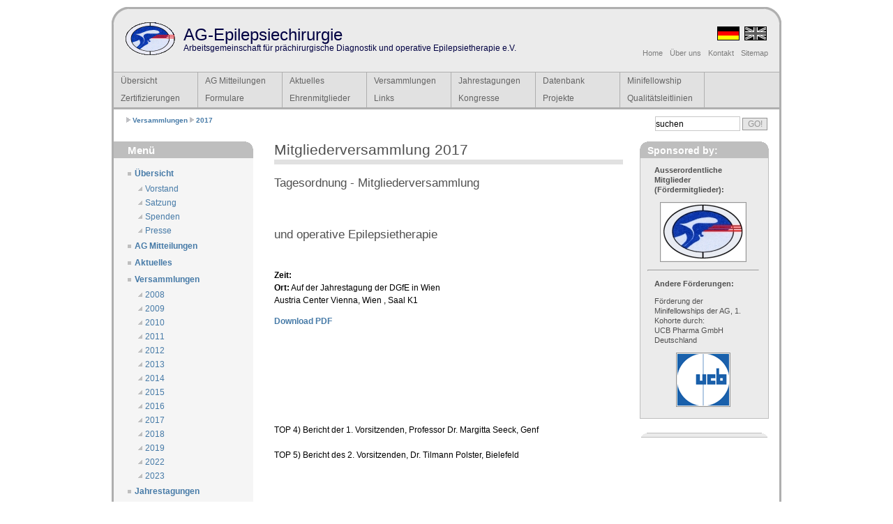

--- FILE ---
content_type: text/html;charset=iso-8859-1
request_url: http://www.ag-epilepsiechirurgie.de/index.php?id=79&L=268
body_size: 4728
content:
<!DOCTYPE html
     PUBLIC "-//W3C//DTD XHTML 1.0 Strict//EN"
     "http://www.w3.org/TR/xhtml1/DTD/xhtml1-strict.dtd">
<html xmlns="http://www.w3.org/1999/xhtml" xml:lang="de" lang="de">
<head>
	<meta http-equiv="Content-Type" content="text/html; charset=iso-8859-1" />

<!-- 
	This website is powered by TYPO3 - inspiring people to share!
	TYPO3 is a free open source Content Management Framework initially created by Kasper Skaarhoj and licensed under GNU/GPL.
	TYPO3 is copyright 1998-2006 of Kasper Skaarhoj. Extensions are copyright of their respective owners.
	Information and contribution at http://typo3.com/ and http://typo3.org/
-->

	<link rel="SHORTCUT ICON" href="fileadmin/templates/multiflex4/img/favicon.ico" />
	<link rel="stylesheet" type="text/css" href="typo3temp/stylesheet_10c4081821.css" />
	<link rel="stylesheet" type="text/css" href="fileadmin/templates/multiflex4/css/mf4_layout4_setup.css" />
	<link rel="stylesheet" type="text/css" href="fileadmin/templates/multiflex4/css/mf4_layout4_text.css" />
	<link rel="stylesheet" type="text/css" href="fileadmin/templates/multiflex4/css/layout_t3.css" />
	<!--[if IE]>
	<style type="text/css">
	@import url(fileadmin/templates/multiflex4/css/style_ie.css);
	</style>
	<![endif]-->	<script type="text/javascript" src="fileadmin/templates/multiflex4/scripts/menu.js"></script>
	<title>AG-Epilepsiechirurgie: 2017</title>
	<meta name="generator" content="TYPO3 4.1 CMS" />
	<meta name="DESCRIPTION" content="Epilepsiechirurgie" />
	<meta name="KEYWORDS" content="Epilepsiechirurgie, prÃ¤chirugische Epilepsiediagnostik, Video-EEG-Monitoring, Epilepsiemonitoring, medikamentenresistente Epilepsie, schwerbehandebare Epilepsie, Epilepsiezentrum, Epilepsiezentren, Deutschland, Schweiz, Ã–sterreich, Niederlande, Zertifizierung, Zertifikat, QualitÃ¤tsischerung, Epilepsiechirurgische Datenbank, Arbeitsgemeinschaft Epilepsiechirurgie, Epilepsie-besser-behandeln, Komplexbehandlung schwerbehandelbare Epilepsie, epileptische AnfÃ¤lle, operative Zentren, OPS 8-972, OPS 1-210, OPS 1-211, OPS 1-212, Jahrestagung, Informationen zur Epilepsie, Hilfe fÃ¼r Epilepsiepatienten, Epilepsie-gut-behandeln, unabhÃ¤ngiger Rat fÃ¼r Epuilepsiepatienten, Exzellenz in der Epilepsieversorgung, Gute QualitÃ¤t, Temporallappenepilepsie, hypothalamisches Hamartom, kortikale Dysplasie, Hippokampussklerose, Epilepsy Center, Excellence, comprehensive epilepsy care, Epileptology, German, Austrian, Swiss and Dutch Epilepsy Centers, Quality Care, Epilepsy surgery, medication resistant epilepsy, difficult to treat epilepsy, Surgical treatment for Epilepsy, Cure for epilepsy, temporal lobe epilepsy, hippocampal sclerosis, mesial temporal sclerosis, cortical dysplasia, hypothalamic hamartoma" />


</head>
<body>

  <!-- Main Page Container -->
  <div class="page-container">

   <!--  START COPY here -->

    <!-- A. HEADER -->      
    <div class="header">
      
      <!-- A.1 HEADER TOP -->
      <div class="header-top">
        <div class="round-border-topleft"></div><div class="round-border-topright"></div>      
        
        <!-- Sitelogo and sitename -->
        <a class="sitelogo" href="#" title="Home"></a>
        <div class="sitename">
          <h1><a href="index.php" title="zur Startseite">AG-Epilepsiechirurgie</a></h1> 
          <h2>Arbeitsgemeinschaft f&uuml;r pr&auml;chirurgische Diagnostik und operative Epilepsietherapie e.V.</h2>
        </div>
    
        <!-- Navigation Level 0 -->
        <div class="nav0">
	<ul class="langnav"><li class="ACT"><img src="fileadmin/templates/multiflex4/img/flag_germany.png" width="32" height="20" alt="Deutsche Version" title="Deutsche Version" /></li><li class="nolang"><img src="fileadmin/templates/multiflex4/img/flag_greatbritain_bw.png" width="32" height="20" alt="English version" title="English version" /></li></ul>
        </div>			

        <!-- Navigation Level 1 -->
        <div class="nav1">
	<ul><li class="top"><a href="index.php?id=12&amp;L=688" title="Home">Home</a></li><li class="top"><a href="index.php?id=13&amp;L=688">Über uns</a></li><li class="top"><a href="index.php?id=14&amp;L=688" title="Kontakt">Kontakt</a></li><li class="top"><a href="index.php?id=15&amp;L=688" title="Sitemap">Sitemap</a></li></ul>
        </div>              
      </div>
            
      <!-- A.3 HEADER BOTTOM -->
      <div class="header-bottom">
      
        <!-- Navigation Level 2 (Drop-down menus) -->
        <div class="nav2">
          <ul id="nav"><li class="menuparent"><a href="index.php?id=2&amp;L=688">Übersicht</a><ul><li><a href="index.php?id=53&amp;L=688" title="Vorstand">Vorstand</a></li><li><a href="index.php?id=54&amp;L=688" title="Satzung">Satzung</a></li><li><a href="index.php?id=55&amp;L=688" title="Spenden">Spenden</a></li><li><a href="index.php?id=56&amp;L=688" title="Presse">Presse</a></li></ul></li><li><a href="index.php?id=33&amp;L=688" title="AG Mitteilungen">AG Mitteilungen</a></li><li><a href="index.php?id=58&amp;L=688" title="Aktuelles">Aktuelles</a></li><li class="menuparent"><a href="index.php?id=32&amp;L=688" title="Versammlungen">Versammlungen</a><ul><li><a href="index.php?id=40&amp;L=688" title="2008">2008</a></li><li><a href="index.php?id=39&amp;L=688" title="2009">2009</a></li><li><a href="index.php?id=61&amp;L=688" title="2010">2010</a></li><li><a href="index.php?id=65&amp;L=688" title="2011">2011</a></li><li><a href="index.php?id=66&amp;L=688" title="2012">2012</a></li><li><a href="index.php?id=72&amp;L=688" title="2013">2013</a></li><li><a href="index.php?id=73&amp;L=688" title="2014">2014</a></li><li><a href="index.php?id=76&amp;L=688" title="2015">2015</a></li><li><a href="index.php?id=78&amp;L=688" title="2016">2016</a></li><li><a href="index.php?id=79&amp;L=688" title="2017">2017</a></li><li><a href="index.php?id=82&amp;L=688" title="2018">2018</a></li><li><a href="index.php?id=84&amp;L=688" title="2019">2019</a></li><li><a href="index.php?id=86&amp;L=688" title="2022">2022</a></li><li><a href="index.php?id=88&amp;L=688" title="2023">2023</a></li></ul></li><li class="menuparent"><a href="index.php?id=31&amp;L=688" title="Jahrestagungen">Jahrestagungen</a><ul><li class="menuparent"><a href="index.php?id=45&amp;L=688" title="2008">2008</a><ul><li><a href="index.php?id=57&amp;L=688" title="Abstracts">Abstracts</a></li></ul></li><li><a href="index.php?id=44&amp;L=688" title="2009">2009</a></li><li><a href="index.php?id=43&amp;L=688" title="2010">2010</a></li><li><a href="index.php?id=69&amp;L=688" title="2011">2011</a></li><li><a href="index.php?id=64&amp;L=688" title="2012">2012</a></li><li><a href="index.php?id=74&amp;L=688" title="2013">2013</a></li><li><a href="index.php?id=71&amp;L=688" title="2014">2014</a></li><li><a href="index.php?id=75&amp;L=688" title="2015">2015</a></li><li><a href="index.php?id=77&amp;L=688" title="2016">2016</a></li><li><a href="index.php?id=80&amp;L=688" title="2017">2017</a></li><li><a href="index.php?id=83&amp;L=688" title="2018">2018</a></li><li><a href="index.php?id=85&amp;L=688" title="2019">2019</a></li><li><a href="index.php?id=87&amp;L=688" title="2022">2022</a></li><li><a href="index.php?id=90&amp;L=688" title="2023">2023</a></li></ul></li><li class="menuparent"><a href="index.php?id=30&amp;L=688" title="Datenbank">Datenbank</a><ul><li><a href="index.php?id=47&amp;L=688" title="Minimal Data Set">Minimal Data Set</a></li><li><a href="index.php?id=46&amp;L=688" title="Datenbank">Datenbank</a></li></ul></li><li class="menuparent"><a href="index.php?id=67&amp;L=688" title="Minifellowship">Minifellowship</a><ul><li><a href="index.php?id=34&amp;L=688" title="1. Kohorte">1. Kohorte</a></li><li><a href="index.php?id=68&amp;L=688" title="2. Kohorte">2. Kohorte</a></li></ul></li><li class="menuparent"><a href="index.php?id=29&amp;L=688" title="Zertifizierungen">Zertifizierungen</a><ul><li><a href="index.php?id=38&amp;L=688" title="Zertifizierte Zentren">Zertifizierte Zentren</a></li><li><a href="index.php?id=37&amp;L=688" title="Weitere Zentren">Weitere Zentren</a></li><li><a href="index.php?id=36&amp;L=688" title="Zertifizierte Personen">Zertifizierte Personen</a></li></ul></li><li class="menuparent"><a href="index.php?id=28&amp;L=688" title="Formulare">Formulare</a><ul><li><a href="index.php?id=52&amp;L=688" title="Mitgliedschaftsantrag">Mitgliedschaftsantrag</a></li><li><a href="index.php?id=51&amp;L=688">Einzugsermächtigung</a></li><li><a href="index.php?id=50&amp;L=688" title="Zertifizierung">Zertifizierung</a></li></ul></li><li><a href="index.php?id=59&amp;L=688" title="Ehrenmitglieder">Ehrenmitglieder</a></li><li><a href="index.php?id=35&amp;L=688" title="Links">Links</a></li><li><a href="index.php?id=60&amp;L=688" title="Kongresse">Kongresse</a></li><li class="menuparent"><a href="index.php?id=62&amp;L=688" title="Projekte">Projekte</a><ul><li><a href="index.php?id=63&amp;L=688" title="TSC Projekt">TSC Projekt</a></li></ul></li><li><a href="index.php?id=70&amp;L=688">Qualitätsleitlinien</a></li></ul>                    
        </div>
	  </div>

      <!-- A.4 HEADER BREADCRUMBS -->

      <!-- Breadcrumbs -->
      <div class="header-breadcrumbs">
	<span class="rootline">&nbsp;<img src="fileadmin/templates/multiflex4/img/bg_bullet_arrow.gif" alt="" />&nbsp;<a href="index.php?id=32&amp;L=688" target="_self" title="Versammlungen">Versammlungen</a>&nbsp;<img src="fileadmin/templates/multiflex4/img/bg_bullet_arrow.gif" alt="" />&nbsp;<a href="index.php?id=79&amp;L=688" target="_self" title="2017">2017</a></span>
        <!-- Search form -->                  
        <div class="searchform">
	


	<!--

		BEGIN: Content of extension "macina_searchbox", plugin "tx_macinasearchbox_pi1"

	-->
	<div class="tx-macinasearchbox-pi1">
		
<form action="index.php?id=21&amp;L=0" method="post" name="searchform" id="searchform">
<fieldset>
<input name="tx_indexedsearch[sword]" type="text" class="field" value="suchen" />
<input name="tx_indexedsearch[submit_button]" type="submit" class="button" value="GO!" title="GO!" alt="GO!" />
        <input type="hidden" name="tx_indexedsearch[_sections]" value="0" />
        <input type="hidden" name="tx_indexedsearch[pointer]" value="0" />
        <input type="hidden" name="tx_indexedsearch[ext]" value="0" />
        <input type="hidden" name="tx_indexedsearch[lang]" value="0" />
</fieldset>
</form>

	</div>
	
	<!-- END: Content of extension "macina_searchbox", plugin "tx_macinasearchbox_pi1" -->

	
        </div>
      </div>
    </div>

   <!--  END COPY here -->

    <!-- B. MAIN -->
    <div class="main">
 
      <!-- B.1 MAIN NAVIGATION -->
      <div class="main-navigation">

        <!-- Navigation Level 3 -->
        <div class="round-border-topright"></div>
        <h1 class="first">Men&uuml;</h1>
	<dl class="nav3-bullet"><dt><a href="index.php?id=2&amp;L=688" class="level1-no">Übersicht</a></dt><dd><a href="index.php?id=53&amp;L=688" title="Vorstand" class="level2-no">Vorstand</a></dd><dd><a href="index.php?id=54&amp;L=688" title="Satzung" class="level2-no">Satzung</a></dd><dd><a href="index.php?id=55&amp;L=688" title="Spenden" class="level2-no">Spenden</a></dd><dd><a href="index.php?id=56&amp;L=688" title="Presse" class="level2-no">Presse</a></dd><dt><a href="index.php?id=33&amp;L=688" title="AG Mitteilungen" class="level1-no">AG Mitteilungen</a></dt><dt><a href="index.php?id=58&amp;L=688" title="Aktuelles" class="level1-no">Aktuelles</a></dt><dt><a href="index.php?id=32&amp;L=688" title="Versammlungen" class="level1-act">Versammlungen</a></dt><dd><a href="index.php?id=40&amp;L=688" title="2008" class="level2-no">2008</a></dd><dd><a href="index.php?id=39&amp;L=688" title="2009" class="level2-no">2009</a></dd><dd><a href="index.php?id=61&amp;L=688" title="2010" class="level2-no">2010</a></dd><dd><a href="index.php?id=65&amp;L=688" title="2011" class="level2-no">2011</a></dd><dd><a href="index.php?id=66&amp;L=688" title="2012" class="level2-no">2012</a></dd><dd><a href="index.php?id=72&amp;L=688" title="2013" class="level2-no">2013</a></dd><dd><a href="index.php?id=73&amp;L=688" title="2014" class="level2-no">2014</a></dd><dd><a href="index.php?id=76&amp;L=688" title="2015" class="level2-no">2015</a></dd><dd><a href="index.php?id=78&amp;L=688" title="2016" class="level2-no">2016</a></dd><dd><a href="index.php?id=79&amp;L=688" title="2017" class="level2-act">2017</a></dd><dd><a href="index.php?id=82&amp;L=688" title="2018" class="level2-no">2018</a></dd><dd><a href="index.php?id=84&amp;L=688" title="2019" class="level2-no">2019</a></dd><dd><a href="index.php?id=86&amp;L=688" title="2022" class="level2-no">2022</a></dd><dd><a href="index.php?id=88&amp;L=688" title="2023" class="level2-no">2023</a></dd><dt><a href="index.php?id=31&amp;L=688" title="Jahrestagungen" class="level1-no">Jahrestagungen</a></dt><dd><a href="index.php?id=45&amp;L=688" title="2008" class="level2-no">2008</a></dd><dd><a href="index.php?id=44&amp;L=688" title="2009" class="level2-no">2009</a></dd><dd><a href="index.php?id=43&amp;L=688" title="2010" class="level2-no">2010</a></dd><dd><a href="index.php?id=69&amp;L=688" title="2011" class="level2-no">2011</a></dd><dd><a href="index.php?id=64&amp;L=688" title="2012" class="level2-no">2012</a></dd><dd><a href="index.php?id=74&amp;L=688" title="2013" class="level2-no">2013</a></dd><dd><a href="index.php?id=71&amp;L=688" title="2014" class="level2-no">2014</a></dd><dd><a href="index.php?id=75&amp;L=688" title="2015" class="level2-no">2015</a></dd><dd><a href="index.php?id=77&amp;L=688" title="2016" class="level2-no">2016</a></dd><dd><a href="index.php?id=80&amp;L=688" title="2017" class="level2-no">2017</a></dd><dd><a href="index.php?id=83&amp;L=688" title="2018" class="level2-no">2018</a></dd><dd><a href="index.php?id=85&amp;L=688" title="2019" class="level2-no">2019</a></dd><dd><a href="index.php?id=87&amp;L=688" title="2022" class="level2-no">2022</a></dd><dd><a href="index.php?id=90&amp;L=688" title="2023" class="level2-no">2023</a></dd><dt><a href="index.php?id=30&amp;L=688" title="Datenbank" class="level1-no">Datenbank</a></dt><dd><a href="index.php?id=47&amp;L=688" title="Minimal Data Set" class="level2-no">Minimal Data Set</a></dd><dd><a href="index.php?id=46&amp;L=688" title="Datenbank" class="level2-no">Datenbank</a></dd><dt><a href="index.php?id=67&amp;L=688" title="Minifellowship" class="level1-no">Minifellowship</a></dt><dd><a href="index.php?id=34&amp;L=688" title="1. Kohorte" class="level2-no">1. Kohorte</a></dd><dd><a href="index.php?id=68&amp;L=688" title="2. Kohorte" class="level2-no">2. Kohorte</a></dd><dt><a href="index.php?id=29&amp;L=688" title="Zertifizierungen" class="level1-no">Zertifizierungen</a></dt><dd><a href="index.php?id=38&amp;L=688" title="Zertifizierte Zentren" class="level2-no">Zertifizierte Zentren</a></dd><dd><a href="index.php?id=37&amp;L=688" title="Weitere Zentren" class="level2-no">Weitere Zentren</a></dd><dd><a href="index.php?id=36&amp;L=688" title="Zertifizierte Personen" class="level2-no">Zertifizierte Personen</a></dd><dt><a href="index.php?id=28&amp;L=688" title="Formulare" class="level1-no">Formulare</a></dt><dd><a href="index.php?id=52&amp;L=688" title="Mitgliedschaftsantrag" class="level2-no">Mitgliedschaftsantrag</a></dd><dd><a href="index.php?id=51&amp;L=688" class="level2-no">Einzugsermächtigung</a></dd><dd><a href="index.php?id=50&amp;L=688" title="Zertifizierung" class="level2-no">Zertifizierung</a></dd><dt><a href="index.php?id=59&amp;L=688" title="Ehrenmitglieder" class="level1-no">Ehrenmitglieder</a></dt><dt><a href="index.php?id=35&amp;L=688" title="Links" class="level1-no">Links</a></dt><dt><a href="index.php?id=60&amp;L=688" title="Kongresse" class="level1-no">Kongresse</a></dt><dt><a href="index.php?id=62&amp;L=688" title="Projekte" class="level1-no">Projekte</a></dt><dd><a href="index.php?id=63&amp;L=688" title="TSC Projekt" class="level2-no">TSC Projekt</a></dd><dt><a href="index.php?id=70&amp;L=688" class="level1-no">Qualitätsleitlinien</a></dt></dl>

        <!-- Login -->
        <h1>Anmelden</h1>
        <div class="loginform">
	<form action="index.php?id=22" method="post">
   <h3>Mitgliederbereich</h3>
   <label class="top" for="name">Benutzer:</label><input name="user" id="name" tabindex="1" class="field" type="text" />
   <label for="pass" class="top">Passwort:</label><input name="pass" id="pass" tabindex="2" class="field" type="password" />
   <input name="login" class="button" type="submit" value="Anmelden" />
   <input type="hidden" name="redirect_url" value="index.php?id=79" />
   <input type="hidden" name="logintype" value="login" />
   <input type="hidden" name="pid" value="23" />
</form>
        </div>

        <!-- Search form -->                  
        <h1>Suchen</h1>
        <div class="searchform">
	


	<!--

		BEGIN: Content of extension "macina_searchbox", plugin "tx_macinasearchbox_pi1"

	-->
	<div class="tx-macinasearchbox-pi1">
		
<form action="index.php?id=21&amp;L=0" method="post" name="searchform" id="searchform">
<fieldset>
<input name="tx_indexedsearch[sword]" type="text" class="field" value="suchen" />
<input name="tx_indexedsearch[submit_button]" type="submit" class="button" value="GO!" title="GO!" alt="GO!" />
        <input type="hidden" name="tx_indexedsearch[_sections]" value="0" />
        <input type="hidden" name="tx_indexedsearch[pointer]" value="0" />
        <input type="hidden" name="tx_indexedsearch[ext]" value="0" />
        <input type="hidden" name="tx_indexedsearch[lang]" value="0" />
</fieldset>
</form>

	</div>
	
	<!-- END: Content of extension "macina_searchbox", plugin "tx_macinasearchbox_pi1" -->

	
        </div>
	
      </div>
 
      <!-- B.1 MAIN CONTENT -->
      <div class="main-content">
      
	<!--  CONTENT ELEMENT, uid:135/text [begin] -->
		<a id="c135"></a><div class="content">
		<!--  Header: [begin] -->
			<h1>Mitgliederversammlung 2017</h1>
		<!--  Header: [end] -->
			
		<!--  Text: [begin] -->
			<h2>Tagesordnung - Mitgliederversammlung</h2>
<h2>&nbsp;</h2>
<h2>und operative Epilepsietherapie</h2>
<p class="bodytext">&nbsp;</p>
<p class="bodytext"><strong>Zeit: </strong><br /><strong>Ort:</strong> Auf der Jahrestagung der DGfE in Wien<br />Austria Center Vienna, Wien , Saal K1</p>
<p class="bodytext"><a href="fileadmin/pdf/Mitgliederversammlung_2017.pdf" title="Initiates file download" target="page" class="download">Download PDF</a></p>
<p class="bodytext"><br /><br /><br /><br /><br /><br /><br />TOP 4) Bericht der 1. Vorsitzenden, Professor Dr. Margitta Seeck, Genf <br /><br />TOP 5) Bericht des 2. Vorsitzenden, Dr. Tilmann Polster, Bielefeld <br /><br /><br /><br />TOP 7) Bericht des Schatzmeisters, PD Dr. Volker Hans<br /><br /><br /><br />TOP 9) Tagungsort und Tagungsthema 2018<br /><br />TOP 10) Entlastung des Vorstandes<br /><br /><br /><br />TOP 12) Verschiedenes</p>
		<!--  Text: [end] -->
			</div>
	<!--  CONTENT ELEMENT, uid:135/text [end] -->
		
      </div>
                
      <!-- B.3 SUBCONTENT -->
      <div class="main-subcontent">
      
        <!-- Subcontent unit -->
        <div class="subcontent-unit-border">
          <div class="round-border-topleft"></div><div class="round-border-topright"></div>
          <h1><!-- ###WERBETITEL### -->Sponsored by:<!-- ###WERBETITEL### --></h1>
          <div class="searchform">
	<!-- ###WERBUNG### -->
          <p><b>Ausserordentliche Mitglieder (F&ouml;rdermitglieder):</b></p>
          <p><img class="center" src="orginal.jpg" alt="Werbung" title="Werbung" /></p>
          <hr /><br />
          <p><b>Andere F&ouml;rderungen:</b></p>
          <p>F&ouml;rderung der Minifellowships der AG, 1. Kohorte durch:<br />UCB Pharma GmbH Deutschland</p>
          <p><a href="http://www.ucb.de/" title="UCB Pharma"><img class="center" src="ucb_logo.gif" alt="UCB" title="UCB" /></a></p>
	<!-- ###WERBUNG### -->
          </div>
        </div>

        <!-- Subcontent unit -->
        <div class="subcontent-unit-border">
          <div class="round-border-topleft"></div><div class="round-border-topright"></div>
	      
        </div>
      </div>        
    </div>
      
    <!-- C. FOOTER AREA -->      

    <div class="footer">
      <p>Copyright&nbsp;&copy;&nbsp;2026&nbsp;AG-Epilepsiechirurgie</p>
      <p class="credits">Design by Marcus Belke | Powered by <a href="http://typo3.org" title="CMS Homepage">TYPO3</a> | <a href="http://validator.w3.org/check?uri=referer" title="Validate XHTML code">XHTML 1.0</a> | <a href="http://jigsaw.w3.org/css-validator/" title="Validate CSS code">CSS 2.0</a></p>
    </div>      
  </div> 

</body>
</html>

--- FILE ---
content_type: text/css
request_url: http://www.ag-epilepsiechirurgie.de/fileadmin/templates/multiflex4/css/mf4_layout4_setup.css
body_size: 3103
content:
/****************************************************************/
/*   Design:   Multiflex-4.0 / Layout-4                         */
/*   File:     Global layout structure                          */
/*--------------------------------------------------------------*/
/*   Design:   1234.info                                        */
/*   Date:     December 18, 2007                                */
/*--------------------------------------------------------------*/
/*   License:  Fully open source without restrictions.          */
/*             Please keep footer credits with the words        */
/*             "Design by 1234.info". Thank you!                */
/****************************************************************/

/*-------------------------------------------------------------------------------*/
/* If you are interested in adopting the new header in Multiflex-4 for your      */
/* existing website using Multiflex-3, here are the instructions how to do it:   */
/*                                                                               */
/* A. CSS Code                                                                   */
/*    1. Replace your current Multiflex-3 CSS setup file with this file.         */
/*                                                                               */
/* B. HTML Code                                                                  */
/*    1. Open the Multiflex-4 HTML file corresponding to your Multiflex-3 file.  */
/*    2. Copy the indicated HTML lines as instructed in the code.                */
/*    3. Paste the copied HTML lines into your Multiflex-3 file.                 */
/*                                                                               */
/* C. IMAGE files                                                                */
/*    1. Copy the the following five files from the Multiflex-4 image directory  */
/*       to your current image directory for Multiflex-3:                        */
/*       - "bg_head_corner_topleft_25px.gif"                                     */ 
/*       - "bg_head_corner_topright_25px.gif"                                    */
/*       - "flag_greatbritain.png"                                               */
/*       - "flag_germany.png"                                                    */
/*       - "flag_sweden.png"                                                     */
/*                                                                               */
/* D. Your new header is now ready for operation!                                */
/*-------------------------------------------------------------------------------*/

/************/
/*  GLOBAL  */
/************/

/* NON-HEADER */
*{padding:0; margin:0;}
 body {font-size:62.5%; background-color:rgb(255,255,255); font-family:verdana,arial,sans-serif;} /*Font-size: 1.0em = 10px when browser default size is 16px*/
.page-container {width:960px; margin:0px auto; margin-top:10px; margin-bottom:10px; font-size:1.0em;}
.main {clear:both; width:954px; padding-bottom:30px; border-left:solid 3px rgb(175,175,175); border-right:solid 3px rgb(175,175,175); background:transparent url(../img/bg_main.gif) top left repeat-y;}
.main-navigation {display:inline /*Fix IE floating margin bug*/; float:left; width:200px; overflow:visible !important /*Firefox*/; overflow:hidden /*IE6*/; background:rgb(245,245,245);}
.main-content {display:inline; /*Fix IE floating margin bug*/; float:left; width:500px; margin:0 0 0 30px; overflow:visible !important /*Firefox*/; overflow:hidden /*IE6*/;}
.main-subcontent {display:inline /*Fix IE floating margin bug*/; float:right; width:185px; margin:0 15px 0 0; overflow:visible !important /*Firefox*/; overflow:hidden /*IE6*/;}
.footer {clear:both; width:954px; padding:1.0em 0 1.0em 0; border-top:solid 3px rgb(175,175,175); border-left:solid 3px rgb(175,175,175); border-right:solid 3px rgb(175,175,175); border-bottom:solid 3px rgb(175,175,175); background:rgb(225,225,225); font-size:1.0em; overflow:visible !important /*Firefox*/; overflow:hidden /*IE6*/;}

/* HEADER */
.header {width:960px;}
.header-top {width:954px; height:90px; border-top:solid 3px rgb(175,175,175); border-left:solid 3px rgb(175,175,175); border-right:solid 3px rgb(175,175,175); margin-top:10px; background:rgb(235,235,235); overflow:visible !important /*Firefox*/; overflow:hidden /*IE6*/;}
.header-bottom {width:954px; border-bottom:solid 3px rgb(175,175,175); border-left:solid 3px rgb(175,175,175); border-right:solid 3px rgb(175,175,175); border-top:solid 1px rgb(175,175,175);}
.header-breadcrumbs {clear:both; width:954px; padding:1.0em 0 1.5em 0; border-left:solid 3px rgb(175,175,175); border-right:solid 3px rgb(175,175,175);}
.header .round-border-topleft {width:25px; height:25px; position:absolute; z-index:100; background:url(../img/bg_head_corner_topleft_25px.gif) no-repeat; margin-top:-3px; margin-left:-3px;}
.header .round-border-topright {width:25px; height:25px; position:absolute; z-index:100; background:url(../img/bg_head_corner_topright_25px.gif) no-repeat; margin-top:-3px; margin-left:932px;}

/*************/
/*  2. HEAD  */
/*************/
.sitelogo {width:76px; height:51px; position:absolute; z-index:1; margin:18px 0 0 15px; background:url(../img/bg_head_top_logo.gif);}
.sitename {width:700px; height:45px; position:absolute; z-index:1; margin:23px 0 0 100px; overflow:visible !important /*Firefox*/; overflow:hidden /*IE6*/;}
.sitename h1 {font-weight:normal; font-size:240%;}
.sitename h2 {margin:-2px 0 0 0; color:rgb(0,0,66); font-weight:normal; font-size:120%;}
.sitename a{text-decoration:none; color:rgb(0,0,66);}
.sitename a:hover {text-decoration:none; color:rgb(0,0,66);}

.nav0 {width:350px; position:absolute; z-index:2; margin:25px 0 0 0; margin-left:610px !important /*Non-IE6*/; margin-left:613px /*IE6*/;}
.nav0 ul {float:right; padding:0 20px 0 0;}
.nav0 li {display:inline; list-style:none;}
.nav0 li a {padding:0 0 0 3px;}
.nav0 a:hover {text-decoration:none;}
.nav0 a img {height:20px; border:none;}

.nav1 {width:350px; position:absolute; z-index:3; margin:55px 0 0 610px;}
.nav1 ul {float:right; padding:0 15px 0 0; font-weight:normal;}	
.nav1 li {display:inline; list-style:none;}
.nav1 li a {display:block; float:left; padding:2px 5px 2px 5px; color:rgb(125,125,125); text-decoration:none; font-size:110%;}
.nav1 a:hover {text-decoration:none; color:rgb(50,50,50);}

/* nav2 Drop-down menu
.nav2 {white-space:nowrap; float:left; width:954px; background:rgb(225,225,225); color:rgb(100,100,100); font-size:130%;} 
.nav2 ul {list-style-type:none;}
.nav2 ul li {float:left; z-index:auto !important; z-index:1000; border-right:solid 1px rgb(175,175,175);}
.nav2 ul li a {float:none !important; float:left; display:block; height:2.1em; line-height:2.1em; padding:0 16px 0 16px; text-decoration:none; font-weight:normal; color: rgb(100,100,100);}
.nav2 ul li ul {display:none; border:none;}


.nav2 ul li:hover {position:relative;}
.nav2 ul li:hover a {background-color:rgb(215,215,215); text-decoration:none;}
.nav2 ul li:hover ul {display:block; width:10.0em; position:absolute; z-index:999; top:2.0em; margin-top:0.1em; left:0;}
.nav2 ul li:hover ul li a {white-space:normal; display:block; width:10.0em; height:auto; line-height:1.3em; margin-left:-1px; padding:4px 16px 4px 16px; border-left:solid 1px rgb(175,175,175); border-bottom: solid 1px rgb(175,175,175); background-color:rgb(240,240,240); font-weight:normal; color:rgb(100,100,100);}
.nav2 ul li:hover ul li a:hover {background-color:rgb(215,215,215); text-decoration:none;}


.nav2 table {position:absolute; top:0; left:0; border-collapse:collapse;}
.nav2 ul li a:hover {position:relative /*Sylvain IE hack*/; z-index:1000 ; background-color:rgb(215,215,215); text-decoration:none;}
.nav2 ul li a:hover ul {display:block; width:10.0em; position:absolute; z-index:999; top:2.1em; t\op:2.0em; left:0; marg\in-top:0.1em;}
.nav2 ul li a:hover ul li a {white-space:normal; display:block; w\idth:10.0em; height:1px; line-height:1.3em; padding:4px 16px 4px 16px; border-left:solid 1px rgb(175,175,175); border-bottom: solid 1px rgb(175,175,175); background-color:rgb(240,240,240); font-weight:normal; color:rgb(50,50,50);}
.nav2 ul li a:hover ul li a:hover {background-color:rgb(215,215,215); text-decoration:none;}
*/

.header-breadcrumbs ul {float:left; width:560px; list-style:none; padding:0 0 0 15px; font-family:verdana,arial,sans-serif;}
.header-breadcrumbs ul li {display:inline; padding:0 0 0 10px; background:transparent url(../img/bg_bullet_arrow.gif) no-repeat 0 50%; font-weight:bold; color:rgb(125,125,125); font-size:100%;}
.header-breadcrumbs ul a {color:rgb(70,122,167); text-decoration:none;}
.header-breadcrumbs ul a:hover {color:rgb(42,90,138); text-decoration:underline;}

.header-breadcrumbs .searchform {float:right; width:285px; padding:0 17px 0px 0px !important /*Non-IE6*/; padding:0 12px 0px 0px /*IE6*/;}
.header-breadcrumbs .searchform form fieldset {float:right; border:none;}
.header-breadcrumbs .searchform input.field {width:10.0em; padding:0.2em 0 0.2em 0; border:1px solid rgb(200,200,200); font-family:verdana,arial,sans-serif; font-size:120%; }
.header-breadcrumbs .searchform input.button {width:3.0em; padding:1px !important /*Non-IE6*/; padding:0 /*IE6*/; background:rgb(230,230,230); border:solid 1px rgb(150,150,150); text-align:center; font-family:verdana,arial,sans-serif; color:rgb(150,150,150); font-size:120%;}
.header-breadcrumbs .searchform input.button:hover {cursor:pointer; border:solid 1px rgb(80,80,80); background:rgb(220,220,220); color:rgb(80,80,80);}

/******************/
/*  MAIN SECTION  */
/******************/

/* MAIN NAVIGATION */
.main-navigation .round-border-topright {width:10px; height:10px; position:absolute; z-index:100; margin:0 0 0 190px; background:url(../img/bg_corner_topright.gif) no-repeat;}

/* MAIN CONTENT */
.column1-unit {width:490px; margin-bottom:10px !important /*Non-IE6*/; margin-bottom:5px /*IE6*/;}
.column2-unit-left {float:left; width:225px; margin-bottom:10px !important /*Non-IE6*/; margin-bottom:5px /*IE6*/;}
.column2-unit-right {float:right; width:225px; margin-bottom:10px !important /*Non-IE6*/; margin-bottom:5px /*IE6*/;}
.column3-unit-left {float:left; width:137px; margin-bottom:10px !important /*Non-IE6*/; margin-bottom:5px /*IE6*/;}
.column3-unit-middle {float:left; width:137px; margin-bottom:10px !important /*Non-IE6*/; margin-bottom:5px /*IE6*/; margin-left:40px;}
.column3-unit-right {float:right; width:137px; margin-bottom:10px !important /*Non-IE6*/; margin-bottom:5px /*IE6*/;}

/* MAIN SUBCONTENT */
.subcontent-unit-border {width:183px; margin:0 0 2.0em 0; padding:0 0 5px 0; border:solid 1px rgb(190,190,190); background:rgb(235,235,235);}
.subcontent-unit-border-green {width:183px; margin:0 0 2.5em 0; padding:0 0 10px 0; border:solid 1px rgb(160,214,81); background-color:rgb(217,239,185);}
.subcontent-unit-border-blue  {width:183px; margin:0 0 2.5em 0; padding:0 0 10px 0; border:solid 1px rgb(137,170,214); background-color:rgb(213,225,240);}
.subcontent-unit-border-orange {width:183px; margin:0 0 2.5em 0px; padding:0 0 10px 0; border:solid 1px rgb(232,177,13); background-color:rgb(248,224,150);}

.subcontent-unit-noborder {width:185px; margin:0 0 2.5em 0; padding:0 0 10px 0; background:rgb(235,235,235);}
.subcontent-unit-noborder-green {width:185px; margin:0 0 2.5em 0; padding:0 0 10px 0; background-color:rgb(217,239,185);}
.subcontent-unit-noborder-blue  {width:185px; margin:0 0 2.5em 0; padding:0 0 10px 0; background-color:rgb(213,225,240);}
.subcontent-unit-noborder-orange {width:185px; margin:0 0 2.5em 0; padding:0 0 10px 0; background-color:rgb(248,224,150);}

.round-border-topleft {width:10px; height:10px; position:absolute; z-index:100; background:url(../img/bg_corner_topleft.gif) no-repeat; margin-top:-1px; margin-left:-1px;}
.round-border-topright {width:10px; height:10px; position:absolute; z-index:100; background:url(../img/bg_corner_topright.gif) no-repeat; margin-top:-1px; margin-left:174px;}
.round-noborder-topleft {width:10px; height:10px; position:absolute; z-index:100; background:url(../img/bg_corner_topleft.gif) no-repeat; margin-top:0px; margin-left:0px;}
.round-noborder-topright {width:10px; height:10px; position:absolute; z-index:100; background:url(../img/bg_corner_topright.gif) no-repeat; margin-top:0px; margin-left:175px;}

/********************/
/*  FOOTER SECTION  */
/********************/
.footer p {line-height:1.3em; text-align:center; color:rgb(125,125,125); font-weight:bold; font-size:110%;}
.footer p.credits {font-weight:normal;}
.footer a {text-decoration:underline; color:rgb(125,125,125);}
.footer a:hover {text-decoration:none; color:rgb(0,0,0);}
.footer a:visited {color:rgb(0,0,0);}

/******************/
/*  CLEAR FLOATS  */
/******************/
.page-container:after, .header:after, .header-bottom:after, .header-breadcrumbs:after, .main:after, .main-navigation:after, .main-content:after, .main-content div:after, .main-subcontent:after {content:"."; display:block; height:0; clear:both; visibility:hidden;}
.column1-unit:after, .column2-unit-left:after, .column2-unit-right:after, .column3-unit-left:after, .column3-unit-middle:after, .column3-unit-right:after {content:"."; display:block; height:0; clear:both; visibility:hidden;}
.subcontent-unit-border:after, .subcontent-unit-noborder:after {content:"."; display:block; height:0; clear:both; visibility:hidden;}
.subcontent-unit-border-blue:after, .subcontent-unit-border-green:after, .subcontent-unit-border-orange:after {content:"."; display:block; height:0; clear:both; visibility:hidden;}
.subcontent-unit-noborder-blue:after, .subcontent-unit-noborder-green:after, .subcontent-unit-noborder-orange:after {content:"."; display:block; height:0; clear:both; visibility:hidden;}
 p:after {content:"."; display:block; height:0; /*clear:both*/; visibility:hidden;}
.footer:after {content:"."; display:block; height:0; clear:both; visibility:hidden;}
.clear-contentunit {clear:both; width:490px; height:0.1em; border:none; background:rgb(210,210,210); color:rgb(210,210,210);}

/********************************/
/*  PRINTING and MISCELLANEOUS  */
/********************************/
@media print {.header-top {width:954px; height:80px; background:rgb(240,240,240); overflow:visible !important /*Firefox*/; overflow:hidden /*IE6*/;}}
@media print {.header-breadcrumbs {width:954px; background:transparent;}}
@media print {.nav2 {float:left; width:954px; border:none; background:rgb(240,240,240); color:rgb(75,75,75); font-size:1.0em; font-size:130%;}} /*Color navigation bar normal mode*/
@media print {.main {clear:both; width:954px; padding-bottom:30px; background:transparent;}}
@media print {.main-navigation {display:inline /*Fix IE floating margin bug*/; float:left; width:199px; border-right:solid 1px rgb(200,200,200); border-bottom:solid 1px rgb(200,200,200); background-color:rgb(240,240,240); overflow:visible !important /*Firefox*/; overflow:hidden /*IE*/;}}
@media print {.footer {clear:both; width:954px; height:3.7em; padding:1.1em 0 0; background:rgb(240,240,240); font-size:1.0em; overflow:visible !important /*Firefox*/; overflow:hidden /*IE6*/;}}


--- FILE ---
content_type: text/css
request_url: http://www.ag-epilepsiechirurgie.de/fileadmin/templates/multiflex4/css/mf4_layout4_text.css
body_size: 2532
content:
/****************************************************************/
/*   Design:   Multiflex-4.0 / Layout-4                         */
/*   File:     Text formats                                     */
/*--------------------------------------------------------------*/
/*   Design:   1234.info                                        */
/*   Date:     December 18, 2007                                */
/*--------------------------------------------------------------*/
/*   License:  Fully open source without restrictions.          */
/*             Please keep footer credits with the words        */
/*             "Design by 1234.info". Thank you!                */
/****************************************************************/

/******************/
/*  MAIN SECTION  */
/******************/

/* MAIN NAVIGATION */
.nav3-grid {width:199px; border-bottom:solid 1px rgb(200,200,200);}
.nav3-grid dt a, .nav3-grid dt a:visited {display:block; min-height:2.0em /*Non-IE6*/; height:auto !important; height:2.0em /*IE6*/; line-height:2.0em; padding:0px 10px 0px 20px;  border-top: solid 1px rgb(200,200,200); text-decoration:none; color:rgb(70,122,167); font-weight:bold; font-size:120%;}
.nav3-grid dd a, .nav3-grid dd a:visited {display:block; min-height:1.7em /*Non-IE6*/; height:auto !important; height:1.7em /*IE6*/; line-height:1.7em; padding:0px 10px 0px 40px; border:none; font-weight:normal; text-decoration:none; color:rgb(70,122,167); font-size:120%;}
.nav3-grid dt a:hover, .nav3-grid dd a:hover {background-color:rgb(225,225,225); /*background-color:rgb(143,174,215) /*For blue background*/; color:rgb(42,90,138); text-decoration:none;}

.nav3-bullet {width:170px; margin:10px 0 0 20px;}
.nav3-bullet dt a, .nav3-bullet dt a:visited {line-height:2.0em; padding:0 0 0 10px; background:url(../img/bg_bullet_full_1.gif) no-repeat 0px 50%; text-decoration:none; color:rgb(70,122,167); font-weight:bold; font-size:120%;}
.nav3-bullet dd a, .nav3-bullet dd a:visited {line-height:1.7em; margin:0 0 0 15px; padding:0 0 0 10px; background:url(../img/bg_bullet_half_1.gif) no-repeat 0px 50%; text-decoration:none; color:rgb(70,122,167); font-weight:normal; font-size:120%;}
.nav3-bullet dt a:hover {background:url(../img/bg_bullet_full_2.gif) no-repeat 0px 50%; text-decoration:underline; color:rgb(42,90,138);}
.nav3-bullet dd a:hover {background:url(../img/bg_bullet_half_2.gif) no-repeat 0px 50%; text-decoration:underline; color:rgb(42,90,138);}

.nav3-nobullet {width:170px; margin:10px 0 0 20px;}
.nav3-nobullet dt a, .nav3-nobullet dt a:visited {line-height:2.0em; text-decoration:none; color:rgb(70,122,167); font-weight:bold; font-size:120%;}
.nav3-nobullet dd a, .nav3-nobullet dd a:visited {line-height:1.7em; margin:0 0 0 15px; text-decoration:none; color:rgb(70,122,167); font-weight:normal; font-size:120%;}
.nav3-nobullet dt a:hover, .nav3-nobullet dd a:hover {text-decoration:underline; color:rgb(42,90,138);}

.main-navigation .loginform {width:160px; margin:-10px 20px 0 20px;}
.main-navigation .loginform p {clear:both; margin:0; padding:0;}
.main-navigation .loginform fieldset {width:160px; border:none;}
.main-navigation .loginform label.top {float:left; width:125px; margin:0 0 2px 0; font-size:110%;}
.main-navigation .loginform label.right {float:left; width:125px; margin:5px 0 0 0; padding:0 0 0 3px; /*IE6*/; font-size:110%;}
.main-navigation .loginform input.field {width:158px; margin:0 0 5px 0; padding:0.1em 0 0.2em 0 !important /*Non-IE6*/; padding:0.2em 0 0.3em 0 /*IE6*/; border:solid 1px rgb(200,200,200); font-family:verdana,arial,sans-serif; font-size:110%;}
.main-navigation .loginform input.checkbox {float:left; margin:5px 0 0 0 !important /*Non-IE6*/; margin:2px 0 0 -3px /*IE6*/; border:none;}
.main-navigation .loginform input.button {float:left; width:6.0em; margin:10px 0 5px 0; padding:1px; background:rgb(230,230,230); border:solid 1px rgb(150,150,150); text-align:center; font-family:verdana,arial,sans-serif; color:rgb(150,150,150); font-size:110%;}
.main-navigation .loginform input.button:hover {cursor:pointer; border:solid 1px rgb(80,80,80); background:rgb(220,220,220); color:rgb(80,80,80);}

.main-navigation .searchform {width:160px; margin:0 20px 0 20px;}
.main-navigation .searchform p {clear:both; margin:0; padding:0;}
.main-navigation .searchform fieldset {border:none;}
.main-navigation .searchform input.field {float:left; width:158px; padding:0.1em 0 0.2em 0 !important /*Non-IE6*/; padding:0.2em 0 0.3em 0 /*IE6*/; border:1px solid rgb(200,200,200); font-family:verdana,arial,sans-serif; font-size:120%;}
.main-navigation .searchform input.button {float:left; width:3.0em; margin-top: 0.5em; padding:1px; background:rgb(230,230,230); border:solid 1px rgb(150,150,150); text-align:center; font-family:verdana,arial,sans-serif; color:rgb(150,150,150); font-size:120%;}
.main-navigation .searchform input.button:hover {cursor:pointer; border:solid 1px rgb(80,80,80); background:rgb(220,220,220); color:rgb(80,80,80);}

.main-navigation h1.first {clear:both; margin:0px; padding:4px 20px 3px 20px; background-color:rgb(190,190,190); /*background-color:rgb(137,170,214)/*For blue background*/; font-family:"trebuchet ms",arial,sans-serif; color:rgb(255,255,255); font-weight:bold; font-size:150%;}
.main-navigation h1 {clear:both; margin:30px 0 20px 0; padding:4px 20px 3px 20px; background:rgb(190,190,190); font-family:"trebuchet ms",arial,sans-serif; color:rgb(255,255,255); font-weight:bold; font-size:150%;}
.main-navigation h2 {clear:both; margin:20px 10px 10px 20px; font-family:"trebuchet ms",arial,sans-serif; color:rgb(100,100,100); font-weight:bold; font-size:150%;}
.main-navigation h3 {clear:both; margin:10px 10px 5px 20px; color:rgb(80,80,80); font-weight:bold; font-size:110%;} /* Note: h2 not existent, to make identical to formats for main-navigation for easier exchange */
.main-navigation p {clear:both; margin:0 10px 10px 20px; color:rgb(80,80,80); line-height:1.3em; font-size:110%;}
.main-navigation p.center {text-align:center;}
.main-navigation p.right {text-align:right;}

.main-navigation ul {list-style:none; margin:0.5em 10px 1.0em 20px;}
.main-navigation ul li {margin:5px 0 0.2em 2px; padding:0px 0px 0 11px; background:url(../img/bg_bullet_full_1.gif) no-repeat 0 0.4em; line-height:1.2em; font-size:110%;}
.main-navigation ol {margin:0.5em 10px 1.0em 40px !important /*Non-IE6*/; margin:0.5em 10px 1.0em 45px /*IE6*/;}
.main-navigation ol li {list-style-position:outside; margin:0 0 0.4em 0; font-size:110%;}

/* MAIN CONTENT */
.main-content h1.pagetitle {margin:0 0 0.4em 0; padding:0 0 2px 0; border-bottom:solid 7px rgb(225,225,225); font-family:"trebuchet ms",arial,sans-serif; color:rgb(100,100,100); font-weight:bold; font-size:220%;}
.main-content h1.block {clear:both; margin:1.0em 0 0em 0; padding:2px 0 2px 2px; background:rgb(190,190,190); font-family:"trebuchet ms",arial,sans-serif; color:rgb(255,255,255); font-weight:bold; font-size:220%;}
.main-content h1 {clear:both; margin:1.0em 0 0.5em 0; font-family:"trebuchet ms",arial,sans-serif; color:rgb(80,80,80); font-weight:normal; font-size:210%;}
.main-content h2 {clear:both; margin:1.0em 0 0.5em 0; font-family:"trebuchet ms",arial,sans-serif; color:rgb(80,80,80); font-weight:normal; font-size:170%;}
.main-content h3 {clear:both; margin:-1.0em 0 0.5em 0; font-family:"trebuchet ms",arial,sans-serif; color:rgb(125,125,125); font-weight:normal; font-size:130%;}
.main-content h1.side {clear:none;}
.main-content h2.side {clear:none;}
.main-content h3.side {clear:none;}

.main-content h4 {margin:1.5em 0 1.0em 0; color:rgb(80,80,80); font-family:"trebuchet ms",arial,sans-serif; font-weight:normal; font-size:170%;}
.main-content h5 {margin:1.5em 0 1.0em 0; color:rgb(80,80,80); font-family:"trebuchet ms",arial,sans-serif; font-size:140%;}
.main-content h6 {margin:1.2em 0 0.2em 0; color:rgb(80,80,80); font-weight:bold; font-size:120%;}
.main-content p {margin:0 0 1.0em 0; line-height:1.5em; font-size:120%;}
.main-content p.center {text-align:center;}
.main-content p.right {text-align:right;}
.main-content p.details {clear:both; margin:-0.25em 0 1.0em 0; line-height:1.0em; font-size:110%;}
.main-content blockquote {clear:both; margin:0 30px 0.6em 30px; font-size:90%;}

.main-content table {clear:both; width:400px; margin:2.0em 0 0.2em 20px; table-layout: fixed; border-collapse:collapse; empty-cells:show; background-color:rgb(233,232,244);}
.main-content table th.top {height:3.5em; padding:0 7px 0 7px; empty-cells:show; background-color:rgb(175,175,175); text-align:left; color:rgb(255,255,255); font-weight:bold; font-size:110%;}
.main-content table th {height:3.0em; padding:2px 20px 2px 7px; border-left:solid 2px rgb(255,255,255); border-right:solid 2px rgb(255,255,255); border-top:solid 2px rgb(255,255,255); border-bottom:solid 2px rgb(255,255,255); background-color:rgb(225,225,225); text-align:left; color:rgb(80,80,80); font-weight:bold; font-size:110%;}
.main-content table td {height:3.0em; padding:2px 7px 2px 7px; border-left:solid 2px rgb(255,255,255); border-right:solid 2px rgb(255,255,255); border-top:solid 2px rgb(255,255,255); border-bottom:solid 2px rgb(255,255,255); background-color:rgb(225,225,225); text-align:left; font-weight:normal; color:rgb(80,80,80); font-size:110%;}
p.caption {clear:both; margin:0.5em 0 2.0em 20px; text-align:left; color:rgb(80,80,80); font-size:110%;}

.main-content ul {list-style:none; margin:0.5em 0 1.0em 0;}
.main-content ul li {margin:0 0 0.2em 2px; padding:0 0 0 12px; background:url(../img/bg_bullet_full_1.gif) no-repeat 0 0.5em; line-height:1.4em; font-size:120%;}
.main-content ol {margin:0.5em 0 1.0em 20px !important /*Non-IE6*/; margin:0.5em 0 1.0em 25px /*IE6*/;}
.main-content ol li {list-style-position:outside; margin:0 0 0.2em 0; line-height:1.4em; font-size:120%;}

.contactform {width:418px; margin:2.0em 0 0 0; padding:10px 10px 0 10px; border:solid 1px rgb(200,200,200); background-color:rgb(240,240,240);}
.contactform fieldset {padding:20px 0 0 0 !important /*Non-IE6*/; padding:0 /*IE6*/; margin:0 0 20px 0; border:solid 1px rgb(220,220,220);}
.contactform fieldset legend {margin:0 0 0 5px !important /*Non-IE*/; margin:0 0 20px 5px /*IE6*/; padding:0 2px 0 2px; color:rgb(80,80,80); font-weight:bold; font-size:130%;}
.contactform label.left {float:left; width:100px; margin:0 0 0 10px; padding:2px; font-size:110%;}
.contactform select.combo {width:175px; padding:2px; border:solid 1px rgb(200,200,200); font-family:verdana,arial,sans-serif; font-size:110%;}
.contactform input.field {width:275px; padding:2px; border:solid 1px rgb(200,200,200); font-family:verdana,arial,sans-serif; font-size:110%;}
.contactform textarea {width:275px; padding:2px; border:solid 1px rgb(200,200,200); font-family:verdana,arial,sans-serif; font-size:110%;}
.contactform input.button {float:right; width:9.0em; margin-right:20px; padding:1px !important /*Non-IE6*/; padding:0 /*IE6*/; background:rgb(230,230,230); border:solid 1px rgb(150,150,150); text-align:center; font-family:verdana,arial,sans-serif; color:rgb(150,150,150); font-size:110%;}
.contactform input.button:hover {cursor: pointer; border:solid 1px rgb(80,80,80); background:rgb(220,220,220); color:rgb(80,80,80);}

/* MAIN SUBCONTENT */
.main-subcontent h1 {clear:both; margin:0 0 10px 0; padding:4px 10px 3px 10px; background-color:rgb(190,190,190); font-family:"trebuchet ms",arial,sans-serif; color:rgb(255,255,255); font-weight:bold; font-size:140%;}
.main-subcontent h1.green {clear:both; margin:0 0 5px 0; padding:4px 10px 3px 10px; background-color:rgb(160,214,81); font-family:"trebuchet ms",verdana,arial,sans-serif; color:rgb(255,255,255); font-weight:bold; font-size:140%;}
.main-subcontent h1.blue {clear:both; margin:0 0 5px 0; padding:4px 10px 3px 10px; background-color:rgb(137,170,214); font-family:"trebuchet ms",verdana,arial,sans-serif; color:rgb(255,255,255); font-weight:bold; font-size:140%;}
.main-subcontent h1.orange {clear:both; margin:0 0 5px 0; padding:4px 10px 3px 10px; background-color:rgb(232,177,13); font-family:"trebuchet ms",verdana,arial,sans-serif; color:rgb(255,255,255); font-weight:bold; font-size:140%;}
 /* Note: h2 non-existent, to make HTML-code interchangeable between 'main-navigation' and 'main-subcontent' */
.main-subcontent h3 {clear:both; margin:1.0em 10px 0.5em 10px; color:rgb(80,80,80); font-weight:bold; font-size:110%;}
.main-subcontent p {clear:both; margin:0 10px 1.0em 10px; color:rgb(80,80,80); line-height:1.3em; font-size:110%;}
.main-subcontent p.center {text-align:center;}
.main-subcontent p.right {text-align:right;}

.main-subcontent ul {list-style:none; margin:0.5em 10px 1.0em 10px;}
.main-subcontent ul li {margin:5px 0 0.2em 2px; padding:0 0 0 11px; background:url(../img/bg_bullet_full_1.gif) no-repeat 0 0.4em; line-height:1.2em; font-size:110%;}
.main-subcontent ol {margin:0.5em 10px 1.0em 30px !important /*Non-IE6*/; margin:0.5em 10px 1.0em 35px /*IE6*/;}
.main-subcontent ol li {list-style-position:outside; margin:0 0 0.4em 0; font-size:110%;}

.main-subcontent .loginform {width:160px; margin:0 10px 0 10px;}
.main-subcontent .loginform p {clear:both; margin:0; padding:0;}
.main-subcontent .loginform fieldset {width:160px; border:none;}
.main-subcontent .loginform label.top {float:left; width:125px; margin:0 0 2px 0; font-size:110%;}
.main-subcontent .loginform label.right {float:left; width:125px; margin:5px 0 0 0; padding:0 0 0 3px; /*IE6*/; font-size:110%;}
.main-subcontent .loginform input.field {width:158px; margin:0 0 5px 0; padding:0.1em 0 0.2em 0 !important /*Non-IE6*/; padding:0.2em 0 0.3em 0 /*IE6*/; border:solid 1px rgb(200,200,200); font-family:verdana,arial,sans-serif; font-size:110%;}
.main-subcontent .loginform input.checkbox {float:left; margin:5px 0 0 0 !important /*Non-IE6*/; margin:2px 0 0 -3px /*IE6*/; border:none;}
.main-subcontent .loginform input.button {float:left; width:6.0em; margin:10px 0 5px 0; padding:1px; background:rgb(230,230,230); border:solid 1px rgb(150,150,150); text-align:center; font-family:verdana,arial,sans-serif; color:rgb(150,150,150); font-size:110%;}
.main-subcontent .loginform input.button:hover {cursor:pointer; border:solid 1px rgb(80,80,80); background:rgb(220,220,220); color:rgb(80,80,80);}

.main-subcontent .searchform {width:160px; margin:0 10px 0 10px;}
.main-subcontent .searchform fieldset {border:none;}
.main-subcontent .searchform input.field {float:left; width:158px; padding:0.1em 0 0.2em 0 !important /*Non-IE6*/; padding:0.2em 0 0.3em 0 /*IE6*/; border:1px solid rgb(200,200,200); font-family:verdana,arial,sans-serif; font-size:120%;}
.main-subcontent .searchform input.button {float:left; width:3.0em; margin-top: 0.5em; padding:1px; background:rgb(230,230,230); border:solid 1px rgb(150,150,150); text-align:center; font-family:verdana,arial,sans-serif; color:rgb(150,150,150); font-size:120%;}
.main-subcontent .searchform input.button:hover {cursor:pointer; border:solid 1px rgb(80,80,80); background:rgb(220,220,220); color:rgb(80,80,80);}

/********************/
/*  COMMON CLASSES  */
/********************/
.main img {clear:both; float:left; margin:3px 10px 7px 0; padding:1px; border:1px solid rgb(150,150,150);}
.main img.center {clear:both; float:none; display:block; margin:0 auto; padding:1px; border:1px solid rgb(150,150,150);}
.main img.right {clear:both; float:right; margin:3px 0 7px 10px; padding:1px; border:1px solid rgb(150,150,150);}

.main a {color:rgb(70,122,167); font-weight:bold; text-decoration:none;}
.main-content h1 a {color:rgb(70,122,167); font-weight:normal; text-decoration:none;}
.main a:hover {color:rgb(42,90,138); text-decoration:underline;}
.main a:visited {color:rgb(42,90,138);}

.main a img {border:solid 1px rgb(150,150,150);}
.main a:hover img {border:solid 1px rgb(220,220,220);}

--- FILE ---
content_type: text/css
request_url: http://www.ag-epilepsiechirurgie.de/fileadmin/templates/multiflex4/css/layout_t3.css
body_size: 1432
content:
.content { margin-bottom: 30px; }


/*.csc-textpic-text { float:left; border:0; margin:0; }*/
.csc-textpicHeader h2 { border:0; margin:0;}
.csc-textpic-below .csc-textpic-imagewrap { clear:both; }

.nav0 { float: right; }
.nav0 ul.langnav { margin-right:2px; }
* html .nav0 ul.langnav { margin-right:3px; }
.nav0 ul li { margin:2px; }
/*.nav0 ul li.ACT img { border-bottom: 2px solid red; }*/
.nav0 ul li.ACT, .nav0 ul li.nolang img { padding:0 0 0 3px; }
.main-content h1 {margin:0 0 0.4em 0; padding:0 0 2px 0; border-bottom:solid 7px rgb(225,225,225);}
.column1-unit h1.block {clear:both; margin:1.0em 0 0em 0; padding:2px 0 2px 2px; background:rgb(190,190,190);}

.nav1 ul { margin-right:2px; } 

li.top-act a { text-decoration:underline; }
.lang a {color:rgb(70,122,167); font-weight:bold; text-decoration:none;}
.lang a:hover,  .rootline a:hover {color:rgb(42,90,138); text-decoration:underline;}
.lang a:visited,  .rootline a:visited {color:rgb(42,90,138);}


.rootline a { font-weight:bold; color:rgb(70,122,167); text-decoration:none;}
.rootline a:hover {color:rgb(42,90,138); text-decoration:underline;}

.rootline {float:left; width:560px; list-style:none; padding:0 0 0 15px; font-family:verdana,arial,sans-serif;}

.tx-macinasearchbox-pi1 { float: right; }
.tx-macinasearchbox-pi1 table td .button { margin:0 0 0px 5px; }

.main-navigation .tx-macinasearchbox-pi1 { float: left; margin-bottom:8px; }
.main-navigation .tx-macinasearchbox-pi1 .button { margin:0 0 0 5px; }
.main-navigation .tx-macinasearchbox-pi1 input { margin:6px 0 0 0; }
* html .main-navigation .tx-macinasearchbox-pi1 input { margin:4px 0 0 0; }
.main-navigation .searchform input.field {float:left; width:110px; padding:0.1em 0 0.2em 0 !important /*Non-IE6*/; padding:0.2em 0 0.3em 0 /*IE6*/; border:1px solid rgb(200,200,200); font-family:verdana,arial,sans-serif; font-size:120%;}

.tx-indexedsearch-title a { padding-left: 30px; }

.contactform span.left {float:left; width:100px; margin:0 0 0 10px; padding:2px; font-size:110%;}

.main-navigation .loginform h3 { width:14em; }

.subcontent-unit-border-blue h1,
.subcontent-unit-noborder-blue h1 {clear:both; margin:0 0 5px 0; padding:4px 10px 3px 10px; background-color:rgb(137,170,214); font-family:"trebuchet ms",verdana,arial,sans-serif; color:rgb(255,255,255); font-weight:bold; font-size:140%;}
.subcontent-unit-border-green h1,
.subcontent-unit-noborder-green h1 {clear:both; margin:0 0 5px 0; padding:4px 10px 3px 10px; background-color:rgb(160,214,81); font-family:"trebuchet ms",verdana,arial,sans-serif; color:rgb(255,255,255); font-weight:bold; font-size:140%;}
.subcontent-unit-border-orange h1,
.subcontent-unit-noborder-orange h1 {clear:both; margin:0 0 5px 0; padding:4px 10px 3px 10px; background-color:rgb(232,177,13); font-family:"trebuchet ms",verdana,arial,sans-serif; color:rgb(255,255,255); font-weight:bold; font-size:140%;}

table.contenttable .tr-0 td {height:3.5em; padding:0 7px 0 7px; empty-cells:show; background-color:rgb(175,175,175); text-align:left; color:rgb(255,255,255); font-weight:bold; font-size:110%;}

/*##### CSS Flyoutmenu #####*/

#nav, #nav ul {
	float: left;
	white-space:nowrap;
	width:954px;
	background:rgb(225,225,225);
	color:rgb(100,100,100);
	font-size: 12px;
	list-style-type:none;
}
 
#nav a {
	display: block;
	width: 10em;
	height:2.1em;
	line-height:2.1em;
	/*padding:0 16px 0 16px;*/
	text-indent: 10px;
	text-decoration:none;
	font-weight:normal;
	color: rgb(100,100,100);
}

#nav a:hover {
	background-color:rgb(215,215,215);
}
 
#nav a.menuparent  {
	background: url(../img/bg_bullet_arrow.gif) no-repeat 90% 40%;
}

 
#nav li {
	float:left;
	z-index:auto !important;
	z-index:1000;
	border-right:solid 1px rgb(175,175,175);
	padding: 0;
	width: 10em;
}
 
#nav li ul {
	position: absolute;
	left: -999em;
	height: auto;
	width: 14em;
	font-weight: normal;
	border-left: solid 1px rgb(175,175,175);
	margin: 0;
}
 
#nav li li {
	width: 14em;
}
 
#nav li ul a {
	width: 14em;
	/*padding-left: 1em;*/
	border-bottom: solid 1px rgb(175,175,175);
	white-space:normal;
	height:2em;
	line-height:2em;
	/*margin-left:-1px;
	padding-top:4px;
	padding-right:16px;
	padding-bottom: 4px;*/
	background-color:rgb(240,240,240);
	font-weight:normal;
	color:rgb(100,100,100);
}
 
#nav li ul ul {
	margin: -2.1em 0 0 14em;
}
 
#nav li:hover ul ul, #nav li:hover ul ul ul, #nav li.sfhover ul ul, #nav li.sfhover ul ul ul {
	left: -999em;
}
 
#nav li:hover ul, #nav li li:hover ul, #nav li li li:hover ul, #nav li.sfhover ul, #nav li li.sfhover ul, #nav li li li.sfhover ul {
	left: auto;
min-height:0; 
}
 
#navli:hover, #nav li.sfhover {
	background-color:rgb(215,215,215);
	text-decoration:none;
}
